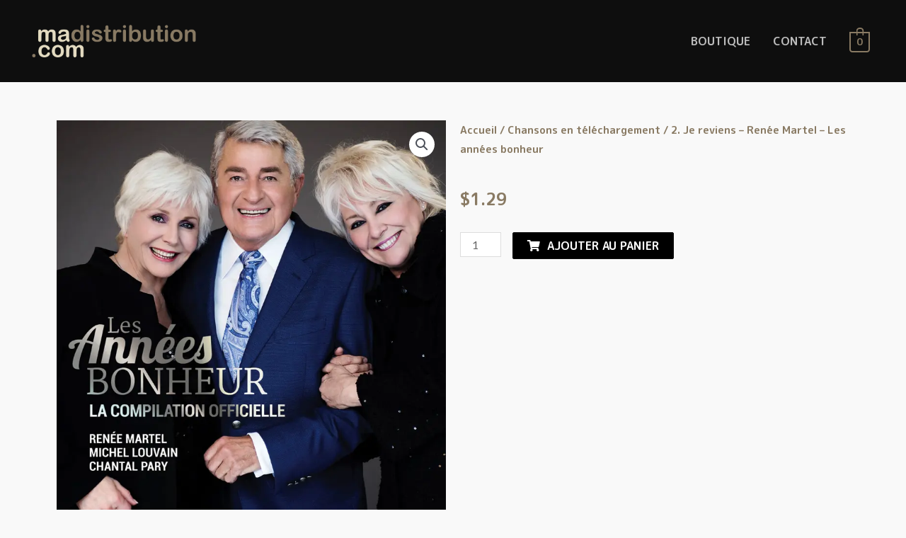

--- FILE ---
content_type: text/css; charset=utf-8
request_url: https://madistribution.com/wp-content/cache/min/1/wp-content/uploads/elementor/css/post-756.css?ver=1764024932
body_size: 95
content:
.elementor-756 .elementor-element.elementor-element-fba45ac:not(.elementor-motion-effects-element-type-background),.elementor-756 .elementor-element.elementor-element-fba45ac>.elementor-motion-effects-container>.elementor-motion-effects-layer{background-color:#000}.elementor-756 .elementor-element.elementor-element-fba45ac{transition:background 0.3s,border 0.3s,border-radius 0.3s,box-shadow 0.3s;padding:40px 40px 40px 40px}.elementor-756 .elementor-element.elementor-element-fba45ac>.elementor-background-overlay{transition:background 0.3s,border-radius 0.3s,opacity 0.3s}.elementor-756 .elementor-element.elementor-element-8aea22b .hfe-copyright-wrapper a,.elementor-756 .elementor-element.elementor-element-8aea22b .hfe-copyright-wrapper{color:#FFF}.elementor-756 .elementor-element.elementor-element-8aea22b .hfe-copyright-wrapper,.elementor-756 .elementor-element.elementor-element-8aea22b .hfe-copyright-wrapper a{font-family:"Montserrat",Sans-serif;font-size:11px;font-weight:400}.elementor-756 .elementor-element.elementor-element-8aea22b>.elementor-widget-container{margin:0 0 -7px 0;padding:0 0 0 0}.elementor-756 .elementor-element.elementor-element-5051da6 .hfe-copyright-wrapper{text-align:right}.elementor-756 .elementor-element.elementor-element-5051da6 .hfe-copyright-wrapper a,.elementor-756 .elementor-element.elementor-element-5051da6 .hfe-copyright-wrapper{color:#FFF}.elementor-756 .elementor-element.elementor-element-5051da6 .hfe-copyright-wrapper,.elementor-756 .elementor-element.elementor-element-5051da6 .hfe-copyright-wrapper a{font-family:"Montserrat",Sans-serif;font-size:12px;font-weight:400}.elementor-756 .elementor-element.elementor-element-5051da6>.elementor-widget-container{margin:0 0 -7px 0;padding:0 0 0 0}@media(max-width:767px){.elementor-756 .elementor-element.elementor-element-8aea22b .hfe-copyright-wrapper{text-align:center}.elementor-756 .elementor-element.elementor-element-5051da6 .hfe-copyright-wrapper{text-align:center}}

--- FILE ---
content_type: text/css; charset=utf-8
request_url: https://madistribution.com/wp-content/cache/min/1/wp-content/uploads/elementor/css/post-11477.css?ver=1764024932
body_size: 1480
content:
.elementor-11477 .elementor-element.elementor-element-2c0bf45{--spacer-size:100px}.elementor-11477 .elementor-element.elementor-element-0692acd>.elementor-container{max-width:1200px}.elementor-11477 .elementor-element.elementor-element-0692acd{padding:56px 0 0 0}.elementor-11477 .elementor-element.elementor-element-dad6534>.elementor-element-populated>.elementor-widget-wrap{padding:0 30px 0 15px}.elementor-11477 .elementor-element.elementor-element-b18521f .jet-single-images__wrap div.images{width:100%!important}.elementor-11477 .elementor-element.elementor-element-b18521f .jet-single-images__wrap .woocommerce-product-gallery>.flex-viewport{margin:0 0 0 0}.elementor-11477 .elementor-element.elementor-element-b18521f .jet-single-images__wrap .woocommerce-product-gallery__trigger+.woocommerce-product-gallery__wrapper{margin:0 0 0 0}.elementor-11477 .elementor-element.elementor-element-b18521f .jet-single-images__wrap .flex-control-thumbs{justify-content:flex-start}.elementor-11477 .elementor-element.elementor-element-b18521f .jet-single-images__wrap .flex-control-thumbs li{width:16.66666666%;flex:0 0 16.66666666%;padding:6px 6px 0 6px;margin:0!important}.elementor-11477 .elementor-element.elementor-element-6ebdd6a>.elementor-column-wrap>.elementor-widget-wrap>.elementor-widget:not(.elementor-widget__width-auto):not(.elementor-widget__width-initial):not(:last-child):not(.elementor-absolute){margin-bottom:0}.elementor-11477 .elementor-element.elementor-element-6ebdd6a>.elementor-element-populated>.elementor-widget-wrap{padding:0 15px 0 15px}.elementor-11477 .elementor-element.elementor-element-99f39fb{--spacer-size:32px}.elementor-11477 .elementor-element.elementor-element-7be5985 .jet-woo-builder .product_title{color:var(--e-global-color-accent);font-size:26px;text-align:left}.elementor-11477 .elementor-element.elementor-element-7be5985>.elementor-widget-container{padding:6px 0 0 0}.elementor-11477 .elementor-element.elementor-element-98cfb57{--spacer-size:10px}.elementor-11477 .elementor-element.elementor-element-96d5bc7 .elementor-jet-single-rating .woocommerce-product-rating{flex-direction:row;justify-content:flex-start}.elementor-11477 .elementor-element.elementor-element-96d5bc7 .elementor-jet-single-rating .product-star-rating .product-rating__icon{color:#f2c94c;font-size:16px}.elementor-11477 .elementor-element.elementor-element-96d5bc7 .elementor-jet-single-rating .product-star-rating .product-rating__icon.active{color:#f2c94c}.elementor-11477 .elementor-element.elementor-element-96d5bc7 .elementor-jet-single-rating .product-star-rating .product-rating__icon+.product-rating__icon{margin-left:2px}.elementor-11477 .elementor-element.elementor-element-96d5bc7 .elementor-jet-single-rating .product-star-rating{margin:0 2px 0 0}.elementor-11477 .elementor-element.elementor-element-96d5bc7 .elementor-jet-single-rating .woocommerce-review-link{font-family:"Muli",Sans-serif;font-size:14px;font-weight:400;text-decoration:none;line-height:25px;color:#9c5d90;margin:0 0 0 0}.elementor-11477 .elementor-element.elementor-element-96d5bc7 .elementor-jet-single-rating .woocommerce-review-link:hover{color:#3c4b71;text-decoration:underline}.elementor-11477 .elementor-element.elementor-element-96d5bc7>.elementor-widget-container{margin:0 0 0 0;padding:0 0 0 0}.elementor-11477 .elementor-element.elementor-element-21f1729{--spacer-size:12px}.elementor-11477 .elementor-element.elementor-element-c1c7a9c .jet-woo-builder .product_meta .sku_wrapper{color:var(--e-global-color-secondary);font-family:"Lato",Sans-serif;font-size:14px;font-weight:400;line-height:21px;text-align:left}.elementor-11477 .elementor-element.elementor-element-c1c7a9c .jet-woo-builder .product_meta .sku_wrapper .sku{color:var(--e-global-color-primary);font-family:"Muli",Sans-serif;font-size:14px;font-weight:400}.elementor-11477 .elementor-element.elementor-element-c1c7a9c .jet-woo-builder .product_meta .posted_in{color:var(--e-global-color-accent);font-family:"Muli",Sans-serif;font-size:14px;font-weight:400;line-height:21px;text-align:left}.elementor-11477 .elementor-element.elementor-element-c1c7a9c .jet-woo-builder .product_meta .posted_in a{font-family:"Muli",Sans-serif;font-size:14px;font-weight:400;text-decoration:none;line-height:21px;color:var(--e-global-color-accent)}.elementor-11477 .elementor-element.elementor-element-c1c7a9c .jet-woo-builder .product_meta .posted_in a:hover{color:var(--e-global-color-primary);text-decoration:underline}.elementor-11477 .elementor-element.elementor-element-c1c7a9c .jet-woo-builder .product_meta .tagged_as{color:var(--e-global-color-accent);font-family:"Muli",Sans-serif;font-size:14px;font-weight:400;text-decoration:none;line-height:21px;text-align:left}.elementor-11477 .elementor-element.elementor-element-c1c7a9c .jet-woo-builder .product_meta .tagged_as a{font-family:"Muli",Sans-serif;font-size:14px;font-weight:400;text-decoration:none;line-height:21px;color:var(--e-global-color-accent)}.elementor-11477 .elementor-element.elementor-element-c1c7a9c .jet-woo-builder .product_meta .tagged_as a:hover{color:var(--e-global-color-primary);text-decoration:underline}.elementor-11477 .elementor-element.elementor-element-c1c7a9c>.elementor-widget-container{border-radius:0 0 0 0}.elementor-11477 .elementor-element.elementor-element-09d91ba{--spacer-size:8px}.elementor-11477 .elementor-element.elementor-element-df18168{--spacer-size:10px}.elementor-11477 .elementor-element.elementor-element-1afed7d .jet-woo-builder.elementor-jet-single-price .price{font-family:"Muli",Sans-serif;font-size:29px;font-weight:600;line-height:30px;color:var(--e-global-color-accent);text-align:left}.elementor-11477 .elementor-element.elementor-element-1afed7d .jet-woo-builder.elementor-jet-single-price .price del{display:inline-block;text-decoration:line-through;font-weight:400}.elementor-11477 .elementor-element.elementor-element-1afed7d .jet-woo-builder.elementor-jet-single-price .price ins{display:inline-block;text-decoration:none;font-weight:400}.elementor-11477 .elementor-element.elementor-element-1afed7d .jet-woo-builder.elementor-jet-single-price .price del+ins{margin-left:0}.elementor-11477 .elementor-element.elementor-element-1afed7d .jet-woo-builder.elementor-jet-single-price .price .woocommerce-Price-currencySymbol{vertical-align:baseline}.elementor-11477 .elementor-element.elementor-element-ec1f466{--spacer-size:23px}.elementor-11477 .elementor-element.elementor-element-5b65636 .jet-woo-builder .woocommerce-product-details__short-description{color:var(--e-global-color-accent);font-family:"Lato",Sans-serif;font-weight:500;text-align:left}.elementor-11477 .elementor-element.elementor-element-5b65636>.elementor-widget-container{padding:13px 0 3px 0;background-color:#F9F9F9}.elementor-11477 .elementor-element.elementor-element-59cf218 form.cart{text-align:center}.elementor-11477 .elementor-element.elementor-element-59cf218 .jet-woo-builder .single_add_to_cart_button.button{font-family:"Montserrat",Sans-serif;font-size:16px;font-weight:600;line-height:20px;color:#fff;background-color:#000;border-radius:0 0 0 0;padding:12px 62px 13px 62px;display:block}.elementor-11477 .elementor-element.elementor-element-59cf218 .jet-woo-builder .single_add_to_cart_button.button:hover{color:#FFF;background-color:var(--e-global-color-accent)}.elementor-11477 .elementor-element.elementor-element-59cf218 .elementor-jet-single-add-to-cart .cart .quantity{display:block;width:100px}.elementor-11477 .elementor-element.elementor-element-59cf218 .jet-woo-builder .qty{background-color:#FFF;border-radius:0 0 0 0;box-shadow:0 0 10px 0 rgba(0,0,0,0);padding:10px 0 10px 10px}.elementor-11477 .elementor-element.elementor-element-59cf218 .jet-woo-builder .qty:focus{background-color:#fff}.elementor-11477 .elementor-element.elementor-element-59cf218 .elementor-jet-single-add-to-cart .woocommerce-variation-description{color:var(--e-global-color-accent);text-align:left}.elementor-11477 .elementor-element.elementor-element-59cf218 .elementor-jet-single-add-to-cart .woocommerce-variation-price .price,.elementor-11477 .elementor-element.elementor-element-59cf218 .elementor-jet-single-add-to-cart .woocommerce-grouped-product-list-item__price{font-family:"Muli",Sans-serif;font-size:20px;font-weight:600;line-height:24px}.elementor-11477 .elementor-element.elementor-element-59cf218 .elementor-jet-single-add-to-cart .woocommerce-variation-price .price{color:var(--e-global-color-accent);text-align:left}.elementor-11477 .elementor-element.elementor-element-59cf218 .elementor-jet-single-add-to-cart .woocommerce-grouped-product-list-item__price{color:var(--e-global-color-accent);text-align:left}.elementor-11477 .elementor-element.elementor-element-59cf218 .elementor-jet-single-add-to-cart .woocommerce-variation-price .price del{text-decoration:line-through;font-weight:400}.elementor-11477 .elementor-element.elementor-element-59cf218 .elementor-jet-single-add-to-cart .woocommerce-grouped-product-list-item__price del{text-decoration:line-through;font-weight:400}.elementor-11477 .elementor-element.elementor-element-59cf218 .elementor-jet-single-add-to-cart .woocommerce-variation-price .price ins{text-decoration:none;font-weight:400}.elementor-11477 .elementor-element.elementor-element-59cf218 .elementor-jet-single-add-to-cart .woocommerce-grouped-product-list-item__price ins{text-decoration:none;font-weight:400}.elementor-11477 .elementor-element.elementor-element-59cf218 .elementor-jet-single-add-to-cart .woocommerce-Price-currencySymbol{vertical-align:baseline}.elementor-11477 .elementor-element.elementor-element-59cf218 .elementor-jet-single-add-to-cart .stock{text-align:left}.elementor-11477 .elementor-element.elementor-element-59cf218 .elementor-jet-single-add-to-cart .reset_variations{color:var(--e-global-color-primary)}.elementor-11477 .elementor-element.elementor-element-59cf218 .elementor-jet-single-add-to-cart .variations select{font-family:"Muli",Sans-serif;font-size:12px;font-weight:400;text-transform:capitalize;color:var(--e-global-color-accent);background-color:#f7f7fb;border-style:solid;border-width:1px 1px 1px 1px;border-color:#e9e9f2;border-radius:3px 3px 3px 3px;padding:8px 10px 8px 16px}.elementor-11477 .elementor-element.elementor-element-59cf218 .elementor-jet-single-add-to-cart .variations{max-width:370px}.elementor-11477 .elementor-element.elementor-element-59cf218 .elementor-jet-single-add-to-cart .variations select:focus{background-color:#fff}.elementor-11477 .elementor-element.elementor-element-59cf218 .elementor-jet-single-add-to-cart .variations .label label{font-family:"Muli",Sans-serif;font-size:14px;font-weight:600;text-transform:capitalize;line-height:21px;color:var(--e-global-color-accent)}.elementor-11477 .elementor-element.elementor-element-59cf218>.elementor-widget-container{margin:0 0 0 0;padding:0 0 0 0}.elementor-11477 .elementor-element.elementor-element-5440c0c{--spacer-size:10px}.elementor-11477 .elementor-element.elementor-element-1eb0b09 .jet-woo-builder>.jet-single-tabs__wrap ul.wc-tabs{flex-direction:column;justify-content:flex-start;align-items:flex-start;padding:0 0 0 0;border-style:solid;border-width:0 0 0 0}.elementor-11477 .elementor-element.elementor-element-1eb0b09 .jet-woo-builder>.jet-single-tabs__wrap .tabs>li>a{font-family:"Muli",Sans-serif;font-size:14px;font-weight:600;line-height:21px;padding:7px 18px 7px 18px;color:var(--e-global-color-accent)}.elementor-11477 .elementor-element.elementor-element-1eb0b09 .elementor-jet-single-tabs.jet-woo-builder>.jet-single-tabs__wrap .woocommerce-tabs .tabs>li{text-align:left;margin:0 0 0 0;border-style:solid!important;border-width:1px 1px 1px 1px!important;border-color:var(--e-global-color-astglobalcolor4);background-color:var(--e-global-color-astglobalcolor4)}.elementor-11477 .elementor-element.elementor-element-1eb0b09 .elementor-jet-single-tabs.jet-woo-builder>.jet-single-tabs__wrap .woocommerce-tabs .tabs>li:hover a{color:var(--e-global-color-accent);text-decoration:none}.elementor-11477 .elementor-element.elementor-element-1eb0b09 .elementor-jet-single-tabs.jet-woo-builder>.jet-single-tabs__wrap .woocommerce-tabs .tabs>li:hover{background-color:var(--e-global-color-astglobalcolor4)}.elementor-11477 .elementor-element.elementor-element-1eb0b09 .elementor-jet-single-tabs.jet-woo-builder>.jet-single-tabs__wrap .woocommerce-tabs .tabs>li.active a{color:#3a3a3a;text-decoration:none}.elementor-11477 .elementor-element.elementor-element-1eb0b09 .elementor-jet-single-tabs.jet-woo-builder>.jet-single-tabs__wrap .woocommerce-tabs .tabs>li.active{background-color:var(--e-global-color-astglobalcolor4)}.elementor-11477 .elementor-element.elementor-element-1eb0b09 .jet-woo-builder>.jet-single-tabs__wrap .wc-tab{padding:25px 30px 12px 30px;border-style:solid;border-width:1px 1px 1px 1px;border-color:#e9e9f2}.elementor-11477 .elementor-element.elementor-element-182ce3f{--spacer-size:100px}@media(max-width:1024px){.elementor-11477 .elementor-element.elementor-element-dad6534>.elementor-element-populated>.elementor-widget-wrap{padding:0 15px 0 15px}.elementor-11477 .elementor-element.elementor-element-6ebdd6a>.elementor-element-populated>.elementor-widget-wrap{padding:0 15px 0 15px}}

--- FILE ---
content_type: text/css; charset=utf-8
request_url: https://madistribution.com/wp-content/cache/min/1/wp-content/uploads/elementor/css/post-10888.css?ver=1764024932
body_size: 8
content:
.elementor-10888 .elementor-element.elementor-element-72a697d{--spacer-size:140px}.elementor-10888 .elementor-element.elementor-element-55fda4b .woocommerce-breadcrumb{color:var(--e-global-color-accent)}.elementor-10888 .elementor-element.elementor-element-55fda4b .woocommerce-breadcrumb>a{color:var(--e-global-color-accent)}.elementor-10888 .elementor-element.elementor-element-3038800{text-align:left}.elementor-10888 .elementor-element.elementor-element-01bcd43{text-align:left}.woocommerce .elementor-10888 .elementor-element.elementor-element-01bcd43 .price{color:var(--e-global-color-accent)}.woocommerce .elementor-10888 .elementor-element.elementor-element-01bcd43 .price ins{color:#D50000}body:not(.rtl) .elementor-10888 .elementor-element.elementor-element-01bcd43:not(.elementor-product-price-block-yes) del{margin-right:10px}body.rtl .elementor-10888 .elementor-element.elementor-element-01bcd43:not(.elementor-product-price-block-yes) del{margin-left:10px}.elementor-10888 .elementor-element.elementor-element-01bcd43.elementor-product-price-block-yes del{margin-bottom:10px}.elementor-10888 .elementor-element.elementor-element-c5ef546 .elementor-button .elementor-align-icon-right{margin-left:10px}.elementor-10888 .elementor-element.elementor-element-c5ef546 .elementor-button .elementor-align-icon-left{margin-right:10px}.elementor-10888 .elementor-element.elementor-element-ecbcd8a{--spacer-size:25px}

--- FILE ---
content_type: text/css; charset=utf-8
request_url: https://madistribution.com/wp-content/cache/min/1/wp-content/plugins/wp-file-download-cloud-addon/app/site/assets/css/frontend.css?ver=1764024932
body_size: 216
content:
[class^=wpfd-svg-icon]{display:inline-block;width:14px;height:14px;vertical-align:sub;background-size:100% 100%;background-color:transparent;background-repeat:no-repeat;background-position:center center;margin-left:5px;margin-top:2px}.wpfd-svg-icon-add-to-cart{-webkit-background-image:url(../../../../../../../../../../plugins/wp-file-download-cloud-addon/app/site/assets/img/icon-add-to-cart.svg);-o-background-image:url(../../../../../../../../../../plugins/wp-file-download-cloud-addon/app/site/assets/img/icon-add-to-cart.svg);-moz-background-image:url(../../../../../../../../../../plugins/wp-file-download-cloud-addon/app/site/assets/img/icon-add-to-cart.svg);background-image:url(../../../../../../../../../../plugins/wp-file-download-cloud-addon/app/site/assets/img/icon-add-to-cart.svg)}.wpfd_downloadlink.added+.added_to_cart::after{content:"";display:inline-block;width:14px;height:14px;vertical-align:sub;background-size:100% 100%;background-color:transparent;background-repeat:no-repeat;background-position:center center;margin-left:10px;margin-top:0;-webkit-background-image:url(../../../../../../../../../../plugins/wp-file-download-cloud-addon/app/site/assets/img/icon-add-to-cart.svg);-o-background-image:url(../../../../../../../../../../plugins/wp-file-download-cloud-addon/app/site/assets/img/icon-add-to-cart.svg);-moz-background-image:url(../../../../../../../../../../plugins/wp-file-download-cloud-addon/app/site/assets/img/icon-add-to-cart.svg);background-image:url(../../../../../../../../../../plugins/wp-file-download-cloud-addon/app/site/assets/img/icon-add-to-cart.svg)}.wpfd_single_footer{margin-top:5px}.wpfd_single_footer .wpfd_single_add_to_cart{min-width:120px;display:inline-block;border-radius:20px;background:#34a3f2;text-align:center;padding:3px 15px;font-size:.8em}.wpfd_single_footer a.added_to_cart{min-width:120px;display:inline-block;border-radius:20px;background:#ff8726;text-align:center;padding:3px 15px;font-size:.8em}.wpfd_single_footer a.added_to_cart::after{vertical-align:middle!important;margin-left:5px!important}.wpfd_single_footer a.wpfd_single_view_product{min-width:120px;display:inline-block;border-radius:20px;background:#e5edf3;text-align:center;padding:3px 15px;font-size:.8em;color:#444!important}#wpfd-results .added_to_cart{background:orange;color:#fff;display:inline-block;font-size:0!important;vertical-align:top}#wpfd-results .added_to_cart::after{margin:0!important;vertical-align:middle}